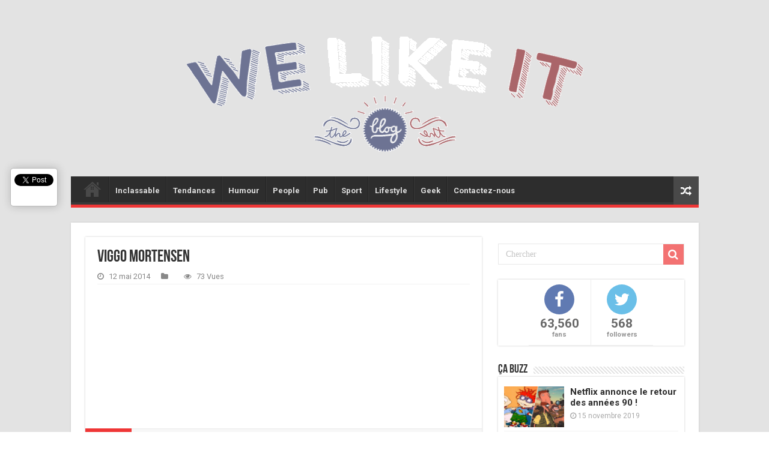

--- FILE ---
content_type: text/html; charset=UTF-8
request_url: https://welikeit.fr/35817/festival-de-cannes-2014-les-stars-presentes/telechargement-1/
body_size: 9818
content:
<!DOCTYPE html>
<html lang="fr-FR"
	prefix="og: https://ogp.me/ns#"  prefix="og: http://ogp.me/ns#">
<head>
<meta charset="UTF-8" />
<link rel="profile" href="http://gmpg.org/xfn/11" />
<link rel="pingback" href="https://welikeit.fr/xmlrpc.php" />
<title>Viggo Mortensen &#8211; We Like it, le blog d&#039;actualité du web et du buzz</title>
<meta property="og:title" content="Viggo Mortensen - We Like it, le blog d&#039;actualité du web et du buzz"/>
<meta property="og:type" content="article"/>
<meta property="og:description" content=""/>
<meta property="og:url" content="https://welikeit.fr/35817/festival-de-cannes-2014-les-stars-presentes/telechargement-1/"/>
<meta property="og:site_name" content="We Like it, le blog d&#039;actualité du web et du buzz"/>
<link rel='dns-prefetch' href='//ssl.p.jwpcdn.com' />
<link rel='dns-prefetch' href='//fonts.googleapis.com' />
<link rel='dns-prefetch' href='//s.w.org' />
<link rel="alternate" type="application/rss+xml" title="We Like it, le blog d&#039;actualité du web et du buzz &raquo; Flux" href="https://welikeit.fr/feed/" />
<link rel="alternate" type="application/rss+xml" title="We Like it, le blog d&#039;actualité du web et du buzz &raquo; Flux des commentaires" href="https://welikeit.fr/comments/feed/" />
<link rel="alternate" type="application/rss+xml" title="We Like it, le blog d&#039;actualité du web et du buzz &raquo; Viggo Mortensen Flux des commentaires" href="https://welikeit.fr/35817/festival-de-cannes-2014-les-stars-presentes/telechargement-1/feed/" />
		<script type="text/javascript">
			window._wpemojiSettings = {"baseUrl":"https:\/\/s.w.org\/images\/core\/emoji\/11\/72x72\/","ext":".png","svgUrl":"https:\/\/s.w.org\/images\/core\/emoji\/11\/svg\/","svgExt":".svg","source":{"concatemoji":"https:\/\/welikeit.fr\/wp-includes\/js\/wp-emoji-release.min.js"}};
			!function(e,a,t){var n,r,o,i=a.createElement("canvas"),p=i.getContext&&i.getContext("2d");function s(e,t){var a=String.fromCharCode;p.clearRect(0,0,i.width,i.height),p.fillText(a.apply(this,e),0,0);e=i.toDataURL();return p.clearRect(0,0,i.width,i.height),p.fillText(a.apply(this,t),0,0),e===i.toDataURL()}function c(e){var t=a.createElement("script");t.src=e,t.defer=t.type="text/javascript",a.getElementsByTagName("head")[0].appendChild(t)}for(o=Array("flag","emoji"),t.supports={everything:!0,everythingExceptFlag:!0},r=0;r<o.length;r++)t.supports[o[r]]=function(e){if(!p||!p.fillText)return!1;switch(p.textBaseline="top",p.font="600 32px Arial",e){case"flag":return s([55356,56826,55356,56819],[55356,56826,8203,55356,56819])?!1:!s([55356,57332,56128,56423,56128,56418,56128,56421,56128,56430,56128,56423,56128,56447],[55356,57332,8203,56128,56423,8203,56128,56418,8203,56128,56421,8203,56128,56430,8203,56128,56423,8203,56128,56447]);case"emoji":return!s([55358,56760,9792,65039],[55358,56760,8203,9792,65039])}return!1}(o[r]),t.supports.everything=t.supports.everything&&t.supports[o[r]],"flag"!==o[r]&&(t.supports.everythingExceptFlag=t.supports.everythingExceptFlag&&t.supports[o[r]]);t.supports.everythingExceptFlag=t.supports.everythingExceptFlag&&!t.supports.flag,t.DOMReady=!1,t.readyCallback=function(){t.DOMReady=!0},t.supports.everything||(n=function(){t.readyCallback()},a.addEventListener?(a.addEventListener("DOMContentLoaded",n,!1),e.addEventListener("load",n,!1)):(e.attachEvent("onload",n),a.attachEvent("onreadystatechange",function(){"complete"===a.readyState&&t.readyCallback()})),(n=t.source||{}).concatemoji?c(n.concatemoji):n.wpemoji&&n.twemoji&&(c(n.twemoji),c(n.wpemoji)))}(window,document,window._wpemojiSettings);
		</script>
		<style type="text/css">
img.wp-smiley,
img.emoji {
	display: inline !important;
	border: none !important;
	box-shadow: none !important;
	height: 1em !important;
	width: 1em !important;
	margin: 0 .07em !important;
	vertical-align: -0.1em !important;
	background: none !important;
	padding: 0 !important;
}
</style>
<link rel='stylesheet' id='digg-digg-css'  href='https://welikeit.fr/wp-content/plugins/digg-digg/css/diggdigg-style.css' type='text/css' media='screen' />
<link rel='stylesheet' id='wpiu_wpiu-css'  href='https://welikeit.fr/wp-content/plugins/wp-image-utils/css/wpiu.css' type='text/css' media='all' />
<link rel='stylesheet' id='tie-style-css'  href='https://welikeit.fr/wp-content/themes/sahifa/style.css' type='text/css' media='all' />
<link rel='stylesheet' id='tie-ilightbox-skin-css'  href='https://welikeit.fr/wp-content/themes/sahifa/css/ilightbox/dark-skin/skin.css' type='text/css' media='all' />
<link rel='stylesheet' id='Roboto-css'  href='https://fonts.googleapis.com/css?family=Roboto%3A100%2C100italic%2C300%2C300italic%2Cregular%2Citalic%2C500%2C500italic%2C700%2C700italic%2C900%2C900italic' type='text/css' media='all' />
<link rel='stylesheet' id='Droid+Sans-css'  href='https://fonts.googleapis.com/css?family=Droid+Sans%3Aregular%2C700' type='text/css' media='all' />
<script type='text/javascript' src='https://welikeit.fr/wp-includes/js/jquery/jquery.js'></script>
<script type='text/javascript' src='https://welikeit.fr/wp-includes/js/jquery/jquery-migrate.min.js'></script>
<script type='text/javascript' src='https://ssl.p.jwpcdn.com/6/12/jwplayer.js'></script>
<script type='text/javascript'>
/* <![CDATA[ */
var tieViewsCacheL10n = {"admin_ajax_url":"https:\/\/welikeit.fr\/wp-admin\/admin-ajax.php","post_id":"35907"};
/* ]]> */
</script>
<script type='text/javascript' src='https://welikeit.fr/wp-content/themes/sahifa/js/postviews-cache.js'></script>
<link rel='https://api.w.org/' href='https://welikeit.fr/wp-json/' />
<link rel="EditURI" type="application/rsd+xml" title="RSD" href="https://welikeit.fr/xmlrpc.php?rsd" />
<link rel="wlwmanifest" type="application/wlwmanifest+xml" href="https://welikeit.fr/wp-includes/wlwmanifest.xml" /> 
<meta name="generator" content="WordPress 4.9.28" />
<link rel='shortlink' href='https://welikeit.fr/?p=35907' />
<link rel="alternate" type="application/json+oembed" href="https://welikeit.fr/wp-json/oembed/1.0/embed?url=https%3A%2F%2Fwelikeit.fr%2F35817%2Ffestival-de-cannes-2014-les-stars-presentes%2Ftelechargement-1%2F" />
<link rel="alternate" type="text/xml+oembed" href="https://welikeit.fr/wp-json/oembed/1.0/embed?url=https%3A%2F%2Fwelikeit.fr%2F35817%2Ffestival-de-cannes-2014-les-stars-presentes%2Ftelechargement-1%2F&#038;format=xml" />
<script type="text/javascript">jwplayer.defaults = { "ph": 2 };</script>
            <script type="text/javascript">
            if (typeof(jwp6AddLoadEvent) == 'undefined') {
                function jwp6AddLoadEvent(func) {
                    var oldonload = window.onload;
                    if (typeof window.onload != 'function') {
                        window.onload = func;
                    } else {
                        window.onload = function() {
                            if (oldonload) {
                                oldonload();
                            }
                            func();
                        }
                    }
                }
            }
            </script>

            <link rel="shortcut icon" href="http://welikeit.fr/wp-content/uploads/2016/05/favicon2.png" title="Favicon" />
<!--[if IE]>
<script type="text/javascript">jQuery(document).ready(function (){ jQuery(".menu-item").has("ul").children("a").attr("aria-haspopup", "true");});</script>
<![endif]-->
<!--[if lt IE 9]>
<script src="https://welikeit.fr/wp-content/themes/sahifa/js/html5.js"></script>
<script src="https://welikeit.fr/wp-content/themes/sahifa/js/selectivizr-min.js"></script>
<![endif]-->
<!--[if IE 9]>
<link rel="stylesheet" type="text/css" media="all" href="https://welikeit.fr/wp-content/themes/sahifa/css/ie9.css" />
<![endif]-->
<!--[if IE 8]>
<link rel="stylesheet" type="text/css" media="all" href="https://welikeit.fr/wp-content/themes/sahifa/css/ie8.css" />
<![endif]-->
<!--[if IE 7]>
<link rel="stylesheet" type="text/css" media="all" href="https://welikeit.fr/wp-content/themes/sahifa/css/ie7.css" />
<![endif]-->


<meta name="viewport" content="width=device-width, initial-scale=1.0" />
<link rel="apple-touch-icon-precomposed" sizes="144x144" href="http://welikeit.fr/wp-content/uploads/2014/02/ico144.jpg" />
<link rel="apple-touch-icon-precomposed" sizes="120x120" href="http://welikeit.fr/wp-content/uploads/2014/02/ico72.jpg" />
<link rel="apple-touch-icon-precomposed" sizes="72x72" href="http://welikeit.fr/wp-content/uploads/2014/02/ico120.jpg" />
<link rel="apple-touch-icon-precomposed" href="http://welikeit.fr/wp-content/uploads/2014/02/ico57.jpg" />

<!-- Facebook Conversion Code for WLI ADDS -->
<script>(function() {
  var _fbq = window._fbq || (window._fbq = []);
  if (!_fbq.loaded) {
    var fbds = document.createElement('script');
    fbds.async = true;
    fbds.src = '//connect.facebook.net/en_US/fbds.js';
    var s = document.getElementsByTagName('script')[0];
    s.parentNode.insertBefore(fbds, s);
    _fbq.loaded = true;
  }
})();
window._fbq = window._fbq || [];
window._fbq.push(['track', '6020925297657', {'value':'0.00','currency':'EUR'}]);
</script>
<noscript><img height="1" width="1" alt="" style="display:none" src="https://www.facebook.com/tr?ev=6020925297657&cd[value]=0&cd[currency]=EUR&noscript=1" /></noscript>


<style type="text/css" media="screen">

body{
	font-family: 'Roboto';
	font-size : 15px;
}

::-webkit-scrollbar {
	width: 8px;
	height:8px;
}


::-moz-selection { background: #2D2D2D;}
::selection { background: #2D2D2D; }
#main-nav,
.cat-box-content,
#sidebar .widget-container,
.post-listing,
#commentform {
	border-bottom-color: #ef3636;
}

.search-block .search-button,
#topcontrol,
#main-nav ul li.current-menu-item a,
#main-nav ul li.current-menu-item a:hover,
#main-nav ul li.current_page_parent a,
#main-nav ul li.current_page_parent a:hover,
#main-nav ul li.current-menu-parent a,
#main-nav ul li.current-menu-parent a:hover,
#main-nav ul li.current-page-ancestor a,
#main-nav ul li.current-page-ancestor a:hover,
.pagination span.current,
.share-post span.share-text,
.flex-control-paging li a.flex-active,
.ei-slider-thumbs li.ei-slider-element,
.review-percentage .review-item span span,
.review-final-score,
.button,
a.button,
a.more-link,
#main-content input[type="submit"],
.form-submit #submit,
#login-form .login-button,
.widget-feedburner .feedburner-subscribe,
input[type="submit"],
#buddypress button,
#buddypress a.button,
#buddypress input[type=submit],
#buddypress input[type=reset],
#buddypress ul.button-nav li a,
#buddypress div.generic-button a,
#buddypress .comment-reply-link,
#buddypress div.item-list-tabs ul li a span,
#buddypress div.item-list-tabs ul li.selected a,
#buddypress div.item-list-tabs ul li.current a,
#buddypress #members-directory-form div.item-list-tabs ul li.selected span,
#members-list-options a.selected,
#groups-list-options a.selected,
body.dark-skin #buddypress div.item-list-tabs ul li a span,
body.dark-skin #buddypress div.item-list-tabs ul li.selected a,
body.dark-skin #buddypress div.item-list-tabs ul li.current a,
body.dark-skin #members-list-options a.selected,
body.dark-skin #groups-list-options a.selected,
.search-block-large .search-button,
#featured-posts .flex-next:hover,
#featured-posts .flex-prev:hover,
a.tie-cart span.shooping-count,
.woocommerce span.onsale,
.woocommerce-page span.onsale ,
.woocommerce .widget_price_filter .ui-slider .ui-slider-handle,
.woocommerce-page .widget_price_filter .ui-slider .ui-slider-handle,
#check-also-close,
a.post-slideshow-next,
a.post-slideshow-prev,
.widget_price_filter .ui-slider .ui-slider-handle,
.quantity .minus:hover,
.quantity .plus:hover,
.mejs-container .mejs-controls .mejs-time-rail .mejs-time-current,
#reading-position-indicator  {
	background-color:#ef3636;
}

::-webkit-scrollbar-thumb{
	background-color:#ef3636 !important;
}

#theme-footer,
#theme-header,
.top-nav ul li.current-menu-item:before,
#main-nav .menu-sub-content ,
#main-nav ul ul,
#check-also-box {
	border-top-color: #ef3636;
}

.search-block:after {
	border-right-color:#ef3636;
}

body.rtl .search-block:after {
	border-left-color:#ef3636;
}

#main-nav ul > li.menu-item-has-children:hover > a:after,
#main-nav ul > li.mega-menu:hover > a:after {
	border-color:transparent transparent #ef3636;
}

.widget.timeline-posts li a:hover,
.widget.timeline-posts li a:hover span.tie-date {
	color: #ef3636;
}

.widget.timeline-posts li a:hover span.tie-date:before {
	background: #ef3636;
	border-color: #ef3636;
}

#order_review,
#order_review_heading {
	border-color: #ef3636;
}


.background-cover{
	background-color:#e3e3e3 !important;
	background-image : url('') !important;
	filter: progid:DXImageTransform.Microsoft.AlphaImageLoader(src='',sizingMethod='scale') !important;
	-ms-filter: "progid:DXImageTransform.Microsoft.AlphaImageLoader(src='',sizingMethod='scale')" !important;
}
	
a {
	color: #2D2D2D;
}
		
a:hover {
	color: #b5b5b5;
}
		
a
{
font-weight:bold;
}

a:hover
{
color: #b5b5b5;
}

#theme-header { border : none ; background : none;  }

#wrapper.boxed #theme-header { box-shadow: 0 0 0px #CACACA; }

li.arq-lite-facebook {}


@media only screen and (max-width: 767px) and (min-width: 480px){
	#top-menu-mob, #main-menu-mob {display:block !important;}
}

@media only screen and (max-width: 479px) and (min-width: 320px){
	#top-menu-mob, #main-menu-mob {display:block !important;}


}

</style>

		<script type="text/javascript">
			/* <![CDATA[ */
				var sf_position = '0';
				var sf_templates = "<a href=\"{search_url_escaped}\">Voir tous les r\u00e9sultats<\/a>";
				var sf_input = '.search-live';
				jQuery(document).ready(function(){
					jQuery(sf_input).ajaxyLiveSearch({"expand":false,"searchUrl":"https:\/\/welikeit.fr\/?s=%s","text":"Search","delay":500,"iwidth":180,"width":315,"ajaxUrl":"https:\/\/welikeit.fr\/wp-admin\/admin-ajax.php","rtl":0});
					jQuery(".live-search_ajaxy-selective-input").keyup(function() {
						var width = jQuery(this).val().length * 8;
						if(width < 50) {
							width = 50;
						}
						jQuery(this).width(width);
					});
					jQuery(".live-search_ajaxy-selective-search").click(function() {
						jQuery(this).find(".live-search_ajaxy-selective-input").focus();
					});
					jQuery(".live-search_ajaxy-selective-close").click(function() {
						jQuery(this).parent().remove();
					});
				});
			/* ]]> */
		</script>
		</head>
<body id="top" class="attachment attachment-template-default single single-attachment postid-35907 attachmentid-35907 attachment-jpeg lazy-enabled">

<div class="wrapper-outer">

	<div class="background-cover"></div>

	<aside id="slide-out">

			<div class="search-mobile">
			<form method="get" id="searchform-mobile" action="https://welikeit.fr/">
				<button class="search-button" type="submit" value="Chercher"><i class="fa fa-search"></i></button>
				<input type="text" id="s-mobile" name="s" title="Chercher" value="Chercher" onfocus="if (this.value == 'Chercher') {this.value = '';}" onblur="if (this.value == '') {this.value = 'Chercher';}"  />
			</form>
		</div><!-- .search-mobile /-->
	
			<div class="social-icons">
		<a class="ttip-none" title="Rss" href="https://welikeit.fr/feed/" target="_blank"><i class="fa fa-rss"></i></a><a class="ttip-none" title="Google+" href="https://plus.google.com/+WelikeitFrblog-actu-web-buzz" target="_blank"><i class="fa fa-google-plus"></i></a><a class="ttip-none" title="Facebook" href="http://www.facebook.com/welikeitblog" target="_blank"><i class="fa fa-facebook"></i></a><a class="ttip-none" title="Twitter" href="https://twitter.com/Welikeitblog" target="_blank"><i class="fa fa-twitter"></i></a>
			</div>

	
		<div id="mobile-menu" ></div>
	</aside><!-- #slide-out /-->

		<div id="wrapper" class="boxed">
		<div class="inner-wrapper">

		<header id="theme-header" class="theme-header">
			
		<div class="header-content">

					<a id="slide-out-open" class="slide-out-open" href="#"><span></span></a>
		
			<div class="logo">
			<h2>								<a title="We Like it, le blog d&#039;actualité du web et du buzz" href="https://welikeit.fr/">
					<img src="http://welikeit.fr/wp-content/uploads/2016/06/logo_welikeit_couleur-equipe-de-france.png" alt="We Like it, le blog d&#039;actualité du web et du buzz"  /><strong>We Like it, le blog d&#039;actualité du web et du buzz Le blog d&#039;actualité du web et du buzz</strong>
				</a>
			</h2>			</div><!-- .logo /-->
						<div class="clear"></div>

		</div>
													<nav id="main-nav">
				<div class="container">

				
					<div class="main-menu"><ul id="menu-menu-principal" class="menu"><li id="menu-item-103619" class="menu-item menu-item-type-post_type menu-item-object-page menu-item-home menu-item-103619"><a href="https://welikeit.fr/">Accueil</a></li>
<li id="menu-item-103595" class="menu-item menu-item-type-taxonomy menu-item-object-category menu-item-103595"><a href="https://welikeit.fr/category/inclassable/">Inclassable</a></li>
<li id="menu-item-103597" class="menu-item menu-item-type-taxonomy menu-item-object-category menu-item-103597"><a href="https://welikeit.fr/category/tendances-2/">Tendances</a></li>
<li id="menu-item-103598" class="menu-item menu-item-type-taxonomy menu-item-object-category menu-item-103598"><a href="https://welikeit.fr/category/humour-2/">Humour</a></li>
<li id="menu-item-103599" class="menu-item menu-item-type-taxonomy menu-item-object-category menu-item-103599"><a href="https://welikeit.fr/category/people/">People</a></li>
<li id="menu-item-103600" class="menu-item menu-item-type-taxonomy menu-item-object-category menu-item-103600"><a href="https://welikeit.fr/category/pub-2/">Pub</a></li>
<li id="menu-item-103602" class="menu-item menu-item-type-taxonomy menu-item-object-category menu-item-103602"><a href="https://welikeit.fr/category/sport-1/">Sport</a></li>
<li id="menu-item-103603" class="menu-item menu-item-type-taxonomy menu-item-object-category menu-item-103603"><a href="https://welikeit.fr/category/lifestyle/">Lifestyle</a></li>
<li id="menu-item-103604" class="menu-item menu-item-type-taxonomy menu-item-object-category menu-item-103604"><a href="https://welikeit.fr/category/geek-2/">Geek</a></li>
<li id="menu-item-104619" class="menu-item menu-item-type-custom menu-item-object-custom menu-item-104619"><a href="https://www.facebook.com/welikeitblog">Contactez-nous</a></li>
</ul></div>										<a href="https://welikeit.fr/?tierand=1" class="random-article ttip" title="Article au hasard"><i class="fa fa-random"></i></a>
					
					
				</div>
			</nav><!-- .main-nav /-->
					</header><!-- #header /-->

	
	
	<div id="main-content" class="container">

	
	
	
	
	
	<div class="content">

		
		
		

		
		<article class="post-listing post-35907 attachment type-attachment status-inherit " id="the-post">
			
			<div class="single-post-thumb">
					</div>
	
		


			<div class="post-inner">

							<h1 class="name post-title entry-title"><span itemprop="name">Viggo Mortensen</span></h1>

						
<p class="post-meta">
	
		
	<span class="tie-date"><i class="fa fa-clock-o"></i>12 mai 2014</span>	
	<span class="post-cats"><i class="fa fa-folder"></i></span>
	
<span class="post-views"><i class="fa fa-eye"></i>73 Vues</span> </p>
<div class="clear"></div>
			
				<div class="entry">
					
					
					<a id="dd_start"></a><p class="attachment"><a href='https://welikeit.fr/wp-content/uploads/2014/05/téléchargement-1.jpg'><img width="300" height="210" src="https://welikeit.fr/wp-content/uploads/2014/05/téléchargement-1-300x210.jpg" class="attachment-medium size-medium" alt="Viggo Mortensen" srcset="https://welikeit.fr/wp-content/uploads/2014/05/téléchargement-1-300x210.jpg 300w, https://welikeit.fr/wp-content/uploads/2014/05/téléchargement-1.jpg 680w" sizes="(max-width: 300px) 100vw, 300px" /></a></p>
<a id="dd_end"></a><div class='dd_outer'><div class='dd_inner'><div id='dd_ajax_float'><div class='dd_button_v'><a href="http://twitter.com/share" class="twitter-share-button" data-url="https://welikeit.fr/35817/festival-de-cannes-2014-les-stars-presentes/telechargement-1/" data-count="vertical" data-text="Viggo Mortensen" data-via="Welikeitblog" ></a><script type="text/javascript" src="//platform.twitter.com/widgets.js"></script></div><div style='clear:left'></div><div class='dd_button_v'><script src="//connect.facebook.net/fr_FR/all.js#xfbml=1"></script><fb:like href="https://welikeit.fr/35817/festival-de-cannes-2014-les-stars-presentes/telechargement-1/" send="false" show_faces="false"  layout="box_count" width="50"  ></fb:like></div><div style='clear:left'></div><div class='dd_button_v'><script type='text/javascript' src='https://apis.google.com/js/plusone.js'></script><g:plusone size='tall' href='https://welikeit.fr/35817/festival-de-cannes-2014-les-stars-presentes/telechargement-1/'></g:plusone></div><div style='clear:left'></div><div class='dd_button_v'><script src='//platform.linkedin.com/in.js' type='text/javascript'></script><script type='IN/Share' data-url='https://welikeit.fr/35817/festival-de-cannes-2014-les-stars-presentes/telechargement-1/' data-counter='top'></script></div><div style='clear:left'></div></div></div></div><script type="text/javascript">var dd_offset_from_content = 90;var dd_top_offset_from_content = 30;var dd_override_start_anchor_id = "";var dd_override_top_offset = "";</script><script type="text/javascript" src="https://welikeit.fr/wp-content/plugins/digg-digg//js/diggdigg-floating-bar.js?ver=5.3.6"></script>					
									</div><!-- .entry /-->


				<div class="share-post">
	<span class="share-text">Partager</span>
	
		<script>
	window.___gcfg = {lang: 'en-US'};
	(function(w, d, s) {
	  function go(){
		var js, fjs = d.getElementsByTagName(s)[0], load = function(url, id) {
		  if (d.getElementById(id)) {return;}
		  js = d.createElement(s); js.src = url; js.id = id;
		  fjs.parentNode.insertBefore(js, fjs);
		};
		load('//connect.facebook.net/en/all.js#xfbml=1', 	'fbjssdk' );
		load('https://apis.google.com/js/plusone.js', 		'gplus1js');
		load('//platform.twitter.com/widgets.js', 			'tweetjs' );
	  }
	  if (w.addEventListener) { w.addEventListener("load", go, false); }
	  else if (w.attachEvent) { w.attachEvent("onload",go); }
	}(window, document, 'script'));
	</script>
	<ul class="normal-social">	
			<li>
			<div class="fb-like" data-href="https://welikeit.fr/35817/festival-de-cannes-2014-les-stars-presentes/telechargement-1/" data-send="false" data-layout="button_count" data-width="90" data-show-faces="false"></div>
		</li>
		
			<li><a href="https://twitter.com/share" class="twitter-share-button" data-url="https://welikeit.fr/35817/festival-de-cannes-2014-les-stars-presentes/telechargement-1/" data-text="Viggo Mortensen" data-via="Welikeitblog" data-lang="en">tweet</a></li>
				<li style="width:80px;"><div class="g-plusone" data-size="medium" data-href="https://welikeit.fr/35817/festival-de-cannes-2014-les-stars-presentes/telechargement-1/"></div></li>
					</ul>
		<div class="clear"></div>
</div> <!-- .share-post -->				<div class="clear"></div>
			</div><!-- .post-inner -->

			<script type="application/ld+json">{"@context":"http:\/\/schema.org","@type":"NewsArticle","dateCreated":"2014-05-12T10:31:04+00:00","datePublished":"2014-05-12T10:31:04+00:00","dateModified":"2014-05-12T10:31:04+00:00","headline":"Viggo Mortensen","name":"Viggo Mortensen","keywords":[],"url":"https:\/\/welikeit.fr\/35817\/festival-de-cannes-2014-les-stars-presentes\/telechargement-1\/","description":"","copyrightYear":"2014","publisher":{"@id":"#Publisher","@type":"Organization","name":"We Like it, le blog d&#039;actualit\u00e9 du web et du buzz","logo":{"@type":"ImageObject","url":"http:\/\/welikeit.fr\/wp-content\/uploads\/2016\/06\/logo_welikeit_couleur-equipe-de-france.png"},"sameAs":["http:\/\/www.facebook.com\/welikeitblog","https:\/\/twitter.com\/Welikeitblog","https:\/\/plus.google.com\/+WelikeitFrblog-actu-web-buzz"]},"sourceOrganization":{"@id":"#Publisher"},"copyrightHolder":{"@id":"#Publisher"},"mainEntityOfPage":{"@type":"WebPage","@id":"https:\/\/welikeit.fr\/35817\/festival-de-cannes-2014-les-stars-presentes\/telechargement-1\/"},"author":{"@type":"Person","name":"WeLikeIt Team","url":"https:\/\/welikeit.fr\/author\/citynumerix\/"},"articleSection":[],"articleBody":"","image":{"@type":"ImageObject","url":"https:\/\/welikeit.fr\/wp-content\/uploads\/2014\/05\/t\u00e9l\u00e9chargement-1.jpg","width":696,"height":478}}</script>
		</article><!-- .post-listing -->
		

		
		

		
			<section id="related_posts">
		<div class="block-head">
			<h3>Articles en relation</h3><div class="stripe-line"></div>
		</div>
		<div class="post-listing">
						<div class="related-item">
							
				<div class="post-thumbnail">
					<a href="https://welikeit.fr/114593/amazonie-un-nouveau-peuple-vient-dy-etre-decouvert/">
						<img width="310" height="165" src="https://welikeit.fr/wp-content/uploads/2024/12/decouverte-groupe-amazonie-310x165.png" class="attachment-tie-medium size-tie-medium wp-post-image" alt="decouverte groupe amazonie" />						<span class="fa overlay-icon"></span>
					</a>
				</div><!-- post-thumbnail /-->
							
				<h3><a href="https://welikeit.fr/114593/amazonie-un-nouveau-peuple-vient-dy-etre-decouvert/" rel="bookmark">Amazonie : un nouveau peuple vient d&rsquo;y être découvert !</a></h3>
				<p class="post-meta"><span class="tie-date"><i class="fa fa-clock-o"></i>30 décembre 2024</span></p>
			</div>
						<div class="related-item">
							
				<div class="post-thumbnail">
					<a href="https://welikeit.fr/114589/lexercice-physique-son-impact-fort-sur-la-sante-mentale/">
						<img width="310" height="165" src="https://welikeit.fr/wp-content/uploads/2024/12/sport-sante-mentale-310x165.png" class="attachment-tie-medium size-tie-medium wp-post-image" alt="sport sante mentale" />						<span class="fa overlay-icon"></span>
					</a>
				</div><!-- post-thumbnail /-->
							
				<h3><a href="https://welikeit.fr/114589/lexercice-physique-son-impact-fort-sur-la-sante-mentale/" rel="bookmark">L&rsquo;exercice physique : son impact fort sur la santé mentale</a></h3>
				<p class="post-meta"><span class="tie-date"><i class="fa fa-clock-o"></i>27 décembre 2024</span></p>
			</div>
						<div class="related-item">
							
				<div class="post-thumbnail">
					<a href="https://welikeit.fr/114585/premier-film-de-noel-au-monde-une-pepite-disponible-gratuitement/">
						<img width="310" height="165" src="https://welikeit.fr/wp-content/uploads/2024/12/premier-film-de-noel-310x165.png" class="attachment-tie-medium size-tie-medium wp-post-image" alt="premier film de noel" />						<span class="fa overlay-icon"></span>
					</a>
				</div><!-- post-thumbnail /-->
							
				<h3><a href="https://welikeit.fr/114585/premier-film-de-noel-au-monde-une-pepite-disponible-gratuitement/" rel="bookmark">Premier film de Noël au monde : une pépite disponible gratuitement</a></h3>
				<p class="post-meta"><span class="tie-date"><i class="fa fa-clock-o"></i>23 décembre 2024</span></p>
			</div>
						<div class="clear"></div>
		</div>
	</section>
	
		
		
				
<div id="comments">


<div class="clear"></div>
	<div id="respond" class="comment-respond">
		<h3 id="reply-title" class="comment-reply-title">Laisser un commentaire <small><a rel="nofollow" id="cancel-comment-reply-link" href="/35817/festival-de-cannes-2014-les-stars-presentes/telechargement-1/#respond" style="display:none;">Annuler la réponse</a></small></h3>			<form action="https://welikeit.fr/wp-comments-post.php" method="post" id="commentform" class="comment-form" novalidate>
				<p class="comment-notes"><span id="email-notes">Votre adresse de messagerie ne sera pas publiée.</span> Les champs obligatoires sont indiqués avec <span class="required">*</span></p><p class="comment-form-comment"><label for="comment">Commentaire</label> <textarea id="comment" name="comment" cols="45" rows="8" maxlength="65525" required="required"></textarea></p><p class="comment-form-author"><label for="author">Nom <span class="required">*</span></label> <input id="author" name="author" type="text" value="" size="30" maxlength="245" required='required' /></p>
<p class="comment-form-email"><label for="email">Adresse de messagerie <span class="required">*</span></label> <input id="email" name="email" type="email" value="" size="30" maxlength="100" aria-describedby="email-notes" required='required' /></p>
<p class="comment-form-url"><label for="url">Site web</label> <input id="url" name="url" type="url" value="" size="30" maxlength="200" /></p>
<p class="form-submit"><input name="submit" type="submit" id="submit" class="submit" value="Laisser un commentaire" /> <input type='hidden' name='comment_post_ID' value='35907' id='comment_post_ID' />
<input type='hidden' name='comment_parent' id='comment_parent' value='0' />
</p><p style="display: none;"><input type="hidden" id="akismet_comment_nonce" name="akismet_comment_nonce" value="4af7ef06df" /></p><p style="display: none;"><input type="hidden" id="ak_js" name="ak_js" value="245"/></p>			</form>
			</div><!-- #respond -->
	

</div><!-- #comments -->

	</div><!-- .content -->
<aside id="sidebar">
	<div class="theiaStickySidebar">
		<div class="search-block-large widget">
			<form method="get" action="https://welikeit.fr/">
				<button class="search-button" type="submit" value="Chercher"><i class="fa fa-search"></i></button>
				<input type="text" id="s" name="s" value="Chercher" onfocus="if (this.value == 'Chercher') {this.value = '';}" onblur="if (this.value == '') {this.value = 'Chercher';}"  />
			</form>
		</div><!-- .search-block /-->
	<div class="arqam-lite-widget-counter colored">
		<ul>
				<li class="arq-lite-facebook">
				<a href="https://www.facebook.com/welikeitblog" target="_blank" >
					<i class="fa fa-facebook"></i>
					<span>63,560</span>
					<small>fans</small>
				</a>
			</li>
					<li class="arq-lite-twitter">
				<a href="https://twitter.com/welikeitblog" target="_blank" >
					<i class="fa fa-twitter"></i>
					<span>568</span>
					<small>followers</small>
				</a>
			</li>
		
			</ul>
		</div>
		<!-- arqam_lite Social Counter Plugin : https://codecanyon.net/user/TieLabs/portfolio?ref=TieLabs -->
<div id="categort-posts-widget-2" class="widget categort-posts"><div class="widget-top"><h4>Ça Buzz		</h4><div class="stripe-line"></div></div>
						<div class="widget-container">				<ul>
							<li >
							<div class="post-thumbnail">
					<a href="https://welikeit.fr/110194/netflix-annonce-retour-annees-90/" rel="bookmark"><img width="110" height="75" src="https://welikeit.fr/wp-content/uploads/2019/11/netflix-annonce-le-retour-des-annees-90-110x75.png" class="attachment-tie-small size-tie-small wp-post-image" alt="netflix-annonce-le-retour-des-annees-90" /><span class="fa overlay-icon"></span></a>
				</div><!-- post-thumbnail /-->
						<h3><a href="https://welikeit.fr/110194/netflix-annonce-retour-annees-90/">Netflix annonce le retour des années 90 !</a></h3>
			 <span class="tie-date"><i class="fa fa-clock-o"></i>15 novembre 2019</span>		</li>
				<li >
							<div class="post-thumbnail">
					<a href="https://welikeit.fr/109593/les-internautes-se-moquent-de-cet-appartement-etudiant/" rel="bookmark"><img width="110" height="75" src="https://welikeit.fr/wp-content/uploads/2019/05/les-internautes-se-moquent-de-cet-appartement-etudiant-110x75.jpg" class="attachment-tie-small size-tie-small wp-post-image" alt="les-internautes-se-moquent-de-cet-appartement-etudiant" /><span class="fa overlay-icon"></span></a>
				</div><!-- post-thumbnail /-->
						<h3><a href="https://welikeit.fr/109593/les-internautes-se-moquent-de-cet-appartement-etudiant/">Les internautes se moquent de cet « appartement étudiant » !</a></h3>
			 <span class="tie-date"><i class="fa fa-clock-o"></i>27 mai 2019</span>		</li>
				<li >
							<div class="post-thumbnail">
					<a href="https://welikeit.fr/108902/nabilla-filme-sexe-thomas-snapchat-amuse-web/" rel="bookmark"><img width="110" height="75" src="https://welikeit.fr/wp-content/uploads/2018/10/nabilla-filme-le-sexe-de-thomas-sur-snapchat-et-amuse-le-web-110x75.jpg" class="attachment-tie-small size-tie-small wp-post-image" alt="nabilla-filme-le-sexe-de-thomas-sur-snapchat-et-amuse-le-web" /><span class="fa overlay-icon"></span></a>
				</div><!-- post-thumbnail /-->
						<h3><a href="https://welikeit.fr/108902/nabilla-filme-sexe-thomas-snapchat-amuse-web/">Nabilla filme le sexe de Thomas sur Snapchat et amuse le web !</a></h3>
			 <span class="tie-date"><i class="fa fa-clock-o"></i>23 octobre 2018</span>		</li>
				<li >
							<div class="post-thumbnail">
					<a href="https://welikeit.fr/108899/manon-marsault-empeche-bebe-dormir-pleine-voiture-internet-hurle-au-scandale/" rel="bookmark"><img width="110" height="75" src="https://welikeit.fr/wp-content/uploads/2018/10/manon-marsault-empeche-son-bebe-de-dormir-en-pleine-voiture-internet-hurle-au-scandale-110x75.png" class="attachment-tie-small size-tie-small wp-post-image" alt="" /><span class="fa overlay-icon"></span></a>
				</div><!-- post-thumbnail /-->
						<h3><a href="https://welikeit.fr/108899/manon-marsault-empeche-bebe-dormir-pleine-voiture-internet-hurle-au-scandale/">Manon Marsault empêche son bébé de dormir en pleine voiture : internet hurle au scandale</a></h3>
			 <span class="tie-date"><i class="fa fa-clock-o"></i>23 octobre 2018</span>		</li>
				<li >
							<div class="post-thumbnail">
					<a href="https://welikeit.fr/107921/selon-etude-parents-prefereraient-premier-enfant-autres/" rel="bookmark"><img width="110" height="75" src="https://welikeit.fr/wp-content/uploads/2017/11/Selon-une-etude-les-parents-prefereraient-leur-premier-enfant-aux-autres-110x75.jpg" class="attachment-tie-small size-tie-small wp-post-image" alt="Selon-une-etude-les-parents-prefereraient-leur-premier-enfant-aux-autres" /><span class="fa overlay-icon"></span></a>
				</div><!-- post-thumbnail /-->
						<h3><a href="https://welikeit.fr/107921/selon-etude-parents-prefereraient-premier-enfant-autres/">Selon une étude, les parents préféreraient leur premier enfant aux autres.</a></h3>
			 <span class="tie-date"><i class="fa fa-clock-o"></i>23 novembre 2017</span>		</li>
						</ul>
		<div class="clear"></div>
	</div></div><!-- .widget /-->	</div><!-- .theiaStickySidebar /-->
</aside><!-- #sidebar /-->	<div class="clear"></div>
</div><!-- .container /-->

<footer id="theme-footer">
	<div id="footer-widget-area" class="footer-3c">

			<div id="footer-first" class="footer-widgets-box">
			<div id="text-2" class="footer-widget widget_text"><div class="footer-widget-top"><h4> </h4></div>
						<div class="footer-widget-container">			<div class="textwidget"><a href="http://welikeit.fr/mentions-legales">Mentions légales</a></div>
		</div></div><!-- .widget /-->		</div>
	
	

	
		
	</div><!-- #footer-widget-area -->
	<div class="clear"></div>
</footer><!-- .Footer /-->
				
<div class="clear"></div>
<div class="footer-bottom">
	<div class="container">
		<div class="alignright">
					</div>
				
		<div class="alignleft">
					</div>
		<div class="clear"></div>
	</div><!-- .Container -->
</div><!-- .Footer bottom -->

</div><!-- .inner-Wrapper -->
</div><!-- #Wrapper -->
</div><!-- .Wrapper-outer -->
<div id="fb-root"></div>
<div id="reading-position-indicator"></div><script type='text/javascript'>
/* <![CDATA[ */
var tie = {"mobile_menu_active":"true","mobile_menu_top":"","lightbox_all":"true","lightbox_gallery":"true","woocommerce_lightbox":"yes","lightbox_skin":"dark","lightbox_thumb":"vertical","lightbox_arrows":"","sticky_sidebar":"1","is_singular":"1","SmothScroll":"true","reading_indicator":"true","lang_no_results":"Pas de r\u00e9sultat","lang_results_found":"R\u00e9sultats trouv\u00e9s"};
/* ]]> */
</script>
<script type='text/javascript' src='https://welikeit.fr/wp-content/themes/sahifa/js/tie-scripts.js'></script>
<script type='text/javascript' src='https://welikeit.fr/wp-content/themes/sahifa/js/ilightbox.packed.js'></script>
<script type='text/javascript' src='https://welikeit.fr/wp-content/themes/sahifa/js/validation.js'></script>
<script type='text/javascript' src='https://welikeit.fr/wp-includes/js/comment-reply.min.js'></script>
<script type='text/javascript' src='https://welikeit.fr/wp-includes/js/wp-embed.min.js'></script>
<script type='text/javascript' src='https://welikeit.fr/wp-content/themes/sahifa/js/search.js'></script>
<script async="async" type='text/javascript' src='https://welikeit.fr/wp-content/plugins/akismet/_inc/form.js'></script>

<!-- Matomo -->
<script type="text/javascript">
  var _paq = window._paq = window._paq || [];
  /* tracker methods like "setCustomDimension" should be called before "trackPageView" */
  _paq.push(['trackPageView']);
  _paq.push(['enableLinkTracking']);
  (function() {
    var u="//firstim.space/piwik/";
    _paq.push(['setTrackerUrl', u+'matomo.php']);
    _paq.push(['setSiteId', '29']);
    var d=document, g=d.createElement('script'), s=d.getElementsByTagName('script')[0];
    g.type='text/javascript'; g.async=true; g.src=u+'matomo.js'; s.parentNode.insertBefore(g,s);
  })();
</script>
<!-- End Matomo Code -->

</body>
</html>

--- FILE ---
content_type: text/html; charset=utf-8
request_url: https://accounts.google.com/o/oauth2/postmessageRelay?parent=https%3A%2F%2Fwelikeit.fr&jsh=m%3B%2F_%2Fscs%2Fabc-static%2F_%2Fjs%2Fk%3Dgapi.lb.en.2kN9-TZiXrM.O%2Fd%3D1%2Frs%3DAHpOoo_B4hu0FeWRuWHfxnZ3V0WubwN7Qw%2Fm%3D__features__
body_size: 165
content:
<!DOCTYPE html><html><head><title></title><meta http-equiv="content-type" content="text/html; charset=utf-8"><meta http-equiv="X-UA-Compatible" content="IE=edge"><meta name="viewport" content="width=device-width, initial-scale=1, minimum-scale=1, maximum-scale=1, user-scalable=0"><script src='https://ssl.gstatic.com/accounts/o/2580342461-postmessagerelay.js' nonce="NWBV6jjFj6GAfkFBUTiWWQ"></script></head><body><script type="text/javascript" src="https://apis.google.com/js/rpc:shindig_random.js?onload=init" nonce="NWBV6jjFj6GAfkFBUTiWWQ"></script></body></html>